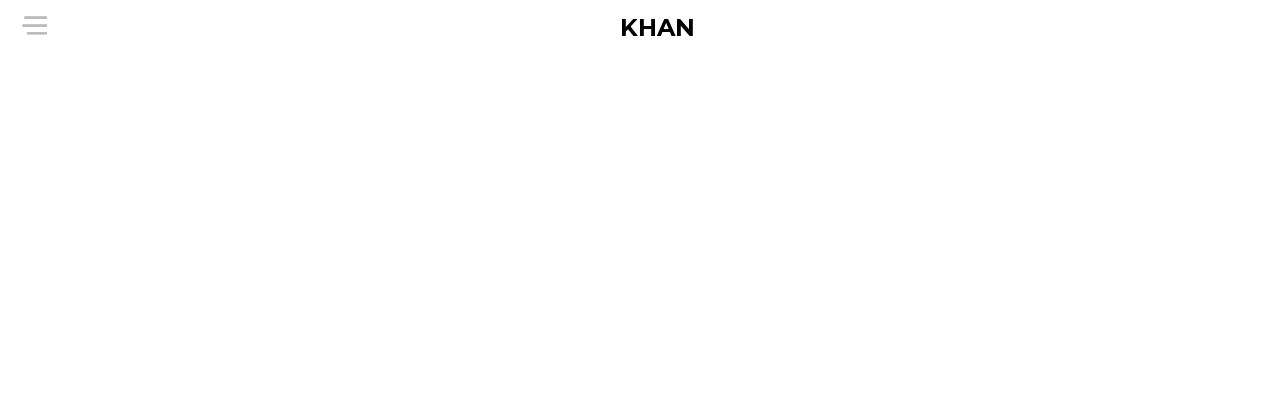

--- FILE ---
content_type: text/css; charset=utf-8
request_url: https://khan.ie/wp-content/themes/shopkeeper-child/style.css?ver=6.3.7
body_size: -126
content:
/*
Theme Name: shopkeeper-child
Theme URL: https://www.khan.ie
Description: Shopkeeper Child
Theme Author: Dylan Madden
Author URL: https://khan.ie
Template: shopkeeper
Version: 1.0.0
Text Domain: shopkeeper-child 
*/
